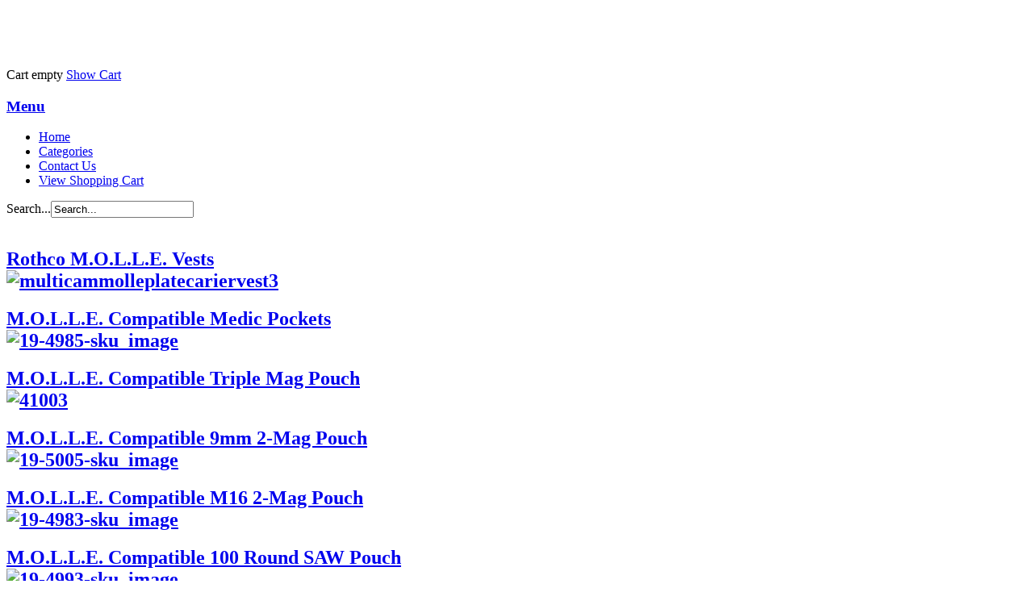

--- FILE ---
content_type: text/html; charset=utf-8
request_url: http://www.tridentestore.com/index.php/military-tactical-equipment/transport-packs/m-o-l-l-e-gear
body_size: 8337
content:
<!DOCTYPE html>
<html lang="en-gb" dir="ltr" >
  <head>
    <meta charset="utf-8">
    <meta http-equiv="X-UA-Compatible" content="IE=edge">
    <meta name="viewport" content="width=device-width, initial-scale=1">
    <script src="//ajax.googleapis.com/ajax/libs/jquery/1.8.1/jquery.min.js"></script>
    <script type="text/javascript">
     jQuery.noConflict();
    </script>
    
    <script>
  (function(i,s,o,g,r,a,m){i['GoogleAnalyticsObject']=r;i[r]=i[r]||function(){
  (i[r].q=i[r].q||[]).push(arguments)},i[r].l=1*new Date();a=s.createElement(o),
  m=s.getElementsByTagName(o)[0];a.async=1;a.src=g;m.parentNode.insertBefore(a,m)
  })(window,document,'script','//www.google-analytics.com/analytics.js','ga');

  ga('create', 'UA-46646129-1', 'auto');
  ga('send', 'pageview');

</script>
    
      <base href="http://www.tridentestore.com/index.php/military-tactical-equipment/transport-packs/m-o-l-l-e-gear" />
  <meta name="keywords" content="trident,military,bdu,tactical,response,uniform,tru,equipment,apparel,headgear,footwear,pants,shirts,rainwear,us,medals,usa,vintage,acu,computers" />
  <meta name="title" content="M.O.L.L.E. Gear" />
  <meta name="description" content="Trident E-Store" />
  <title>M.O.L.L.E. Gear</title>
  <link href="/index.php/military-tactical-equipment/transport-packs/m-o-l-l-e-gear" rel="canonical" />
  <link href="/templates/horme2/favicon.ico" rel="shortcut icon" type="image/vnd.microsoft.icon" />
  <link href="http://www.tridentestore.com/index.php/component/search/?Itemid=530&amp;limit=int&amp;virtuemart_category_id=41&amp;format=opensearch" rel="search" title="Search Trident E-Store" type="application/opensearchdescription+xml" />
  <link rel="stylesheet" href="http://www.tridentestore.com/plugins/system/osolcaptcha/osolCaptcha/captchaStyle.css" type="text/css" />
  <link rel="stylesheet" href="/components/com_virtuemart/assets/css/vmsite-ltr.css" type="text/css" />
  <link rel="stylesheet" href="/components/com_virtuemart/assets/css/facebox.css" type="text/css" />
  <link rel="stylesheet" href="/media/system/css/modal.css" type="text/css" />
  <link rel="stylesheet" href="/templates/horme2/css/bootstrap.min.css" type="text/css" />
  <link rel="stylesheet" href="/templates/horme2/css/bootstrap-theme.css" type="text/css" />
  <link rel="stylesheet" href="/templates/horme2/css/font-awesome.min.css" type="text/css" />
  <link rel="stylesheet" href="http://fonts.googleapis.com/css?family=Didact+Gothic&subset=latin,greek,cyrillic" type="text/css" />
  <script src="//ajax.googleapis.com/ajax/libs/jquery/1.6.4/jquery.min.js" type="text/javascript"></script>
  <script src="/components/com_virtuemart/assets/js/jquery.noConflict.js" type="text/javascript"></script>
  <script src="/components/com_virtuemart/assets/js/vmsite.js" type="text/javascript"></script>
  <script src="/components/com_virtuemart/assets/js/facebox.js" type="text/javascript"></script>
  <script src="/components/com_virtuemart/assets/js/vmprices.js" type="text/javascript"></script>
  <script src="/media/system/js/mootools-core.js" type="text/javascript"></script>
  <script src="/media/system/js/core.js" type="text/javascript"></script>
  <script src="/media/system/js/modal.js" type="text/javascript"></script>
  <script src="/media/system/js/mootools-more.js" type="text/javascript"></script>
  <script type="text/javascript">

		   
		   				function reloadCapthcha(instanceNo)
						{
							var captchaSrc = "http://www.tridentestore.com/index.php?showCaptcha=True&instanceNo="+instanceNo+"&time="+ new Date().getTime();
							//alert(captachaSrc);
							//alert(document.getElementById('captchaCode'+instanceNo));
							document.getElementById('captchaCode'+instanceNo).src = captchaSrc ;
							//alert(document.getElementById('captchaCode'+instanceNo).src);
						} 
						//<![CDATA[ 
vmSiteurl = 'http://www.tridentestore.com/' ;
vmLang = "";
Virtuemart.addtocart_popup = '1' ; 
vmCartText = '%2$s x %1$s was added to your cart.' ;
vmCartError = 'There was an error while updating your cart.' ;
loadingImage = '/components/com_virtuemart/assets/images/facebox/loading.gif' ;
closeImage = '/components/com_virtuemart/assets/images/fancybox/fancy_close.png' ; 
usefancy = false;
//]]>

		window.addEvent('domready', function() {

			SqueezeBox.initialize({});
			SqueezeBox.assign($$('a.modal'), {
				parse: 'rel'
			});
		});
jQuery(document).ready(function () {
	jQuery('.orderlistcontainer').hover(
		function() { jQuery(this).find('.orderlist').stop().show()},
		function() { jQuery(this).find('.orderlist').stop().hide()}
	)
});

//<![CDATA[
jQuery(document).ready(function() {
		jQuery('#VMmenu43_06358 li.VmClose ul').hide();
		jQuery('#VMmenu43_06358 li .VmArrowdown').click(
		function() {

			if (jQuery(this).parent().next('ul').is(':hidden')) {
				jQuery('#VMmenu43_06358 ul:visible').delay(500).slideUp(500,'linear').parents('li').addClass('VmClose').removeClass('VmOpen');
				jQuery(this).parent().next('ul').slideDown(500,'linear');
				jQuery(this).parents('li').addClass('VmOpen').removeClass('VmClose');
			}
		});
	});
//]]>
function keepAlive() {	var myAjax = new Request({method: "get", url: "index.php"}).send();} window.addEvent("domready", function(){ keepAlive.periodical(840000); });window.addEvent('domready', function() {
			$$('.hasTip').each(function(el) {
				var title = el.get('title');
				if (title) {
					var parts = title.split('::', 2);
					el.store('tip:title', parts[0]);
					el.store('tip:text', parts[1]);
				}
			});
			var JTooltips = new Tips($$('.hasTip'), { maxTitleChars: 50, fixed: false});
		});
  </script>
  <script type="text/javascript" src="/templates/horme2/js/template.js" async="async"></script>

    <link rel="stylesheet" href="/templates/horme2/css/template.css" type="text/css" />
        <link rel="stylesheet" href="/templates/horme2/css/orange.css" type="text/css" />
                
    <!-- HTML5 Shim and Respond.js IE8 support of HTML5 elements and media queries -->
    <!--[if lt IE 9]>
      <script src="https://oss.maxcdn.com/libs/html5shiv/3.7.0/html5shiv.js"></script>
      <script src="https://oss.maxcdn.com/libs/respond.js/1.4.2/respond.min.js"></script>
    <![endif]-->

  <script type="text/javascript"></script>
</head>
  <body id="page" class="" style="background: url('/images/bgd_grey.png') no-repeat fixed center center;background-size: cover;-webkit-background-size: cover;-moz-background-size: cover;-o-background-size: cover;">
    <!--[if lte IE 7]>
            <h1 class="ie7">Trident E-Store</h1>
            <p class="browsehappy">You are using an <strong>outdated</strong> browser.<br> Please <a href="http://browsehappy.com/">upgrade your browser</a> to improve your experience.</p>
            <style type="text/css">
              .container {display: none;}
            </style>
    <![endif]-->
   <div class="container">
          <header class="row">
       <div class="col-md-4 logo"><a href="http://www.tridentestore.com/">

<div class="custom"  >
	<p><a href="/index.php"><img src="/images/logo.jpg" border="0" alt="" /></a></p></div>
</a></div>
       <div class="col-md-8 headerbar clearfix">
                		<div class="col-md-6 moduletable">
          <div class="border">
					

<div class="custom"  >
	<p><img src="/images/merchant_home_CC_icon 1.jpeg" border="0" alt="" /></p></div>
          </div>
        </div>
	
 		<div class="col-md-6 moduletable">
          <div class="border">
					
<!-- Virtuemart 2 Ajax Card -->
<div class="vmCartModule " id="vmCartModule">

<div class="total_products">Cart empty&nbsp;<a class="btn btn-xs showcart" href="/index.php/view-shopping-cart">Show Cart</a></div>

<div style="clear:both;"></div>

<noscript>
Please wait</noscript>

</div>
          </div>
        </div>
	
 
              </div>
     </header>
          <nav class="row navigation">
       <div class="col-md-12">
         <div class="navbar navbar-inverse" role="navigation">
                      <div class="col-md-9 menu"><a class="mbmenu visible-xs visible-sm clearfix" href="#"><h3 class="pull-left">Menu</h3><i class="fa fa-bars fa-2x pull-right"></i></a>
<ul class="nav navbar-nav ">
<li class="item-464"><a href="/" >Home</a></li><li class="item-541"><a href="/index.php/categories" >Categories</a></li><li class="item-473"><a href="/index.php/contact" >Contact Us</a></li><li class="item-494"><a href="/index.php/view-shopping-cart" >View Shopping Cart</a></li></ul>
</div>
                                 <div class="col-md-3 search hidden-sm hidden-xs"><form action="/index.php/military-tactical-equipment/transport-packs" method="post">
	<div class="search">
		<label for="mod-search-searchword">Search...</label><input name="searchword" id="mod-search-searchword" maxlength="20"  class="inputbox" type="text" size="20" value="Search..."  onblur="if (this.value=='') this.value='Search...';" onfocus="if (this.value=='Search...') this.value='';" />	<input type="hidden" name="task" value="search" />
	<input type="hidden" name="option" value="com_search" />
	<input type="hidden" name="Itemid" value="530" />
	</div>
</form>
</div>
                    </div>
       </div>
     </nav>
                         <div class="row main">
       <div class="col-md-9 col-md-push-3">
         <div class="row">
           <div class="col-md-12">
             
           </div>
         </div>
         <main class="row">
           <div class="col-md-12">
             
             
<div id="system-message-container">
</div>
             ﻿<div class="category_description">
	</div>

		<div class="category-view">

					<div class="row">
							<div class="category floatleft width33 vertical-separator">
					<div class="spacer">
						<h2>
							<a href="/index.php/military-tactical-equipment/transport-packs/m-o-l-l-e-gear/rothco-m-o-l-l-e-vests" title="Rothco M.O.L.L.E. Vests">
								Rothco M.O.L.L.E. Vests								<br/>
								<img src="/images/stories/virtuemart/category/resized/multicammolleplatecariervest3_90x90.jpg" alt="multicammolleplatecariervest3"  />							</a>
						</h2>
					</div>
				</div>
								<div class="category floatleft width33 vertical-separator">
					<div class="spacer">
						<h2>
							<a href="/index.php/military-tactical-equipment/transport-packs/m-o-l-l-e-gear/tru-spec-5ive-star-gear-m-o-l-l-e-compatible-medic-pockets" title="M.O.L.L.E. Compatible Medic Pockets">
								M.O.L.L.E. Compatible Medic Pockets								<br/>
								<img src="/images/stories/virtuemart/category/resized/19-4985-sku_image_90x90.jpg" alt="19-4985-sku_image"  />							</a>
						</h2>
					</div>
				</div>
								<div class="category floatleft width33 ">
					<div class="spacer">
						<h2>
							<a href="/index.php/military-tactical-equipment/transport-packs/m-o-l-l-e-gear/m-o-l-l-e-compatible-grenade-pouches" title="M.O.L.L.E. Compatible Triple Mag Pouch">
								M.O.L.L.E. Compatible Triple Mag Pouch								<br/>
								<img src="/images/stories/virtuemart/category/resized/41003_90x90.jpg" alt="41003"  />							</a>
						</h2>
					</div>
				</div>
									<div class="clear"></div>
		</div>
								<div class="horizontal-separator"></div>
								<div class="row">
							<div class="category floatleft width33 vertical-separator">
					<div class="spacer">
						<h2>
							<a href="/index.php/military-tactical-equipment/transport-packs/m-o-l-l-e-gear/tru-spec-5ive-star-gear-m-o-l-l-e-compatible-9mm-2-mag-pouch" title="M.O.L.L.E. Compatible 9mm 2-Mag Pouch">
								M.O.L.L.E. Compatible 9mm 2-Mag Pouch								<br/>
								<img src="/images/stories/virtuemart/category/resized/19-5005-sku_image_90x90.jpg" alt="19-5005-sku_image"  />							</a>
						</h2>
					</div>
				</div>
								<div class="category floatleft width33 vertical-separator">
					<div class="spacer">
						<h2>
							<a href="/index.php/military-tactical-equipment/transport-packs/m-o-l-l-e-gear/m-o-l-l-e-compatible-m16-2-mag-pouch" title="M.O.L.L.E. Compatible M16 2-Mag Pouch">
								M.O.L.L.E. Compatible M16 2-Mag Pouch								<br/>
								<img src="/images/stories/virtuemart/category/resized/19-4983-sku_image_90x90.jpg" alt="19-4983-sku_image"  />							</a>
						</h2>
					</div>
				</div>
								<div class="category floatleft width33 ">
					<div class="spacer">
						<h2>
							<a href="/index.php/military-tactical-equipment/transport-packs/m-o-l-l-e-gear/m-o-l-l-e-compatible-100-round-saw-pouch" title="M.O.L.L.E. Compatible 100 Round SAW Pouch">
								M.O.L.L.E. Compatible 100 Round SAW Pouch								<br/>
								<img src="/images/stories/virtuemart/category/resized/19-4993-sku_image_90x90.jpg" alt="19-4993-sku_image"  />							</a>
						</h2>
					</div>
				</div>
									<div class="clear"></div>
		</div>
								<div class="horizontal-separator"></div>
								<div class="row">
							<div class="category floatleft width33 vertical-separator">
					<div class="spacer">
						<h2>
							<a href="/index.php/military-tactical-equipment/transport-packs/m-o-l-l-e-gear/m-o-l-l-e-compatible-compass-pouches" title="M.O.L.L.E. Compatible Compass Pouches">
								M.O.L.L.E. Compatible Compass Pouches								<br/>
								<img src="/images/stories/virtuemart/category/resized/19-4986-sku_image_90x90.jpg" alt="19-4986-sku_image"  />							</a>
						</h2>
					</div>
				</div>
								<div class="category floatleft width33 vertical-separator">
					<div class="spacer">
						<h2>
							<a href="/index.php/military-tactical-equipment/transport-packs/m-o-l-l-e-gear/m-o-l-l-e-compatible-universal-radio-pouche" title="M.O.L.L.E. Compatible Universal Radio Pouche">
								M.O.L.L.E. Compatible Universal Radio Pouche								<br/>
								<img src="/images/stories/virtuemart/category/resized/19-4984-sku_image_90x90.jpg" alt="19-4984-sku_image"  />							</a>
						</h2>
					</div>
				</div>
								<div class="category floatleft width33 ">
					<div class="spacer">
						<h2>
							<a href="/index.php/military-tactical-equipment/transport-packs/m-o-l-l-e-gear/m-o-l-l-e-utility-pouches" title="M.O.L.L.E Compatible Utility Pouches">
								M.O.L.L.E Compatible Utility Pouches								<br/>
								<img src="/images/stories/virtuemart/category/resized/51007_b-coyote-r_90x90.jpg" alt="51007_b-coyote-r"  />							</a>
						</h2>
					</div>
				</div>
									<div class="clear"></div>
		</div>
				</div>

	<div class="browse-view">

</div><!-- end browse-view -->
           </div>
         </main>
         <div class="row">
           <div class="col-md-12">
             
           </div>
         </div>
       </div>
                <aside class="col-md-3 sidebar-a col-md-pull-9">		<div class="moduletable">
          <div class="border">
					<h3>Select Currency</h3>
					
<!-- Currency Selector Module -->

<form action="http://www.tridentestore.com/index.php/military-tactical-equipment/transport-packs/m-o-l-l-e-gear" method="post">
<select id="virtuemart_currency_id" name="virtuemart_currency_id" class="inputbox vm-chzn-select" onchange="this.form.submit()">
	<option value="52">British pound &pound;</option>
	<option value="47">Euro &euro;</option>
	<option value="75">Japanese yen &yen;</option>
	<option value="131">Russian ruble руб</option>
	<option value="144" selected="selected">United States dollar $</option>
</select>
</form>

          </div>
		</div>
			<div class="moduletable">
          <div class="border">
					<h3>Categories</h3>
					
<ul class="VMmenu" id="VMmenu43_06358" >

<li class="VmClose">
	<div>
		<a href="/index.php/bdu-coats" >BDU Coats</a>			<span class="VmArrowdown"> </span>
				</div>
<ul class="menu">

<li>
	<div ><a href="/index.php/bdu-coats/propper-bdu-coats" >Propper BDU Coats</a></div>
</li>

<li>
	<div ><a href="/index.php/bdu-coats/tru-spec-bdu-coats" >Tru-Spec BDU Coats</a></div>
</li>

<li>
	<div ><a href="/index.php/bdu-coats/rothco-bdu-coats" >Rothco BDU Coats</a></div>
</li>
</ul>
</li>

<li class="VmClose">
	<div>
		<a href="/index.php/us-militaria-1" >US Militaria, Rank, Badges, Patches</a>			<span class="VmArrowdown"> </span>
				</div>
<ul class="menu">

<li>
	<div ><a href="/index.php/us-militaria-1/us-cloth-badges" >US Cloth Badges</a></div>
</li>

<li>
	<div ><a href="/index.php/us-militaria-1/us-rank-insignia" >US Rank Insignia</a></div>
</li>

<li>
	<div ><a href="/index.php/us-militaria-1/us-sleeve-patches" >US Sleeve Patches</a></div>
</li>
</ul>
</li>

<li class="VmClose">
	<div>
		<a href="/index.php/books" >Books</a>	</div>
</li>

<li class="VmClose">
	<div>
		<a href="/index.php/plastic-model-kits" >Plastic Model Kits</a>	</div>
</li>

<li class="VmClose">
	<div>
		<a href="/index.php/action-figures" >Action Figures</a>			<span class="VmArrowdown"> </span>
				</div>
<ul class="menu">

<li>
	<div ><a href="/index.php/action-figures/dragon-action-figures" >Dragon Action Figures</a></div>
</li>
</ul>
</li>

<li class="VmClose">
	<div>
		<a href="/index.php/flags" >Flags</a>			<span class="VmArrowdown"> </span>
				</div>
<ul class="menu">

<li>
	<div ><a href="/index.php/flags/us-flags" >US Flags</a></div>
</li>
</ul>
</li>

<li class="VmClose">
	<div>
		<a href="/index.php/packs-and-bags" >Packs and Bags</a>			<span class="VmArrowdown"> </span>
				</div>
<ul class="menu">

<li>
	<div ><a href="/index.php/packs-and-bags/alice-packs" >Alice Packs , CFP-90 Backpacks , CFP-90 Day Packs</a></div>
</li>

<li>
	<div ><a href="/index.php/packs-and-bags/transport-packs" >Transport Packs</a></div>
</li>

<li>
	<div ><a href="/index.php/packs-and-bags/3-day-backpacks" >3 Day Backpacks / Assault Packs</a></div>
</li>

<li>
	<div ><a href="/index.php/packs-and-bags/duffle-bags" >Duffle Bags</a></div>
</li>

<li>
	<div ><a href="/index.php/packs-and-bags/messenger-bags" >Messenger, Laptop, Shoulder Bags</a></div>
</li>

<li>
	<div ><a href="/index.php/packs-and-bags/cargo-bags" >Cargo Bags</a></div>
</li>

<li>
	<div ><a href="/index.php/packs-and-bags/tru-spec-gunny-series-tour-of-duty-backpacks" >Tru-Spec Gunny Series Tour of Duty Backpacks</a></div>
</li>

<li>
	<div ><a href="/index.php/packs-and-bags/tru-spec-3-day-backpacks" >Tru-Spec 3-Day Backpacks</a></div>
</li>
</ul>
</li>

<li class="VmClose">
	<div>
		<a href="/index.php/us-medals" >US Medals , Ribbons and Accessories</a>			<span class="VmArrowdown"> </span>
				</div>
<ul class="menu">

<li>
	<div ><a href="/index.php/us-medals/large-medals-civil-war-to-ww2" >Large Medals Civil War to WW2</a></div>
</li>

<li>
	<div ><a href="/index.php/us-medals/large-medals-ww2-to-present" >Large Medals WW2 to Present</a></div>
</li>

<li>
	<div ><a href="/index.php/us-medals/service-ribbons" >Service Ribbons</a></div>
</li>

<li>
	<div ><a href="/index.php/us-medals/attachments-for-service-ribbons-and-full-size-medals" >Attachments For Service Ribbons and Full Size Medals</a></div>
</li>

<li>
	<div ><a href="/index.php/us-medals/ribbon-mounts-army-style" >Ribbon Mounts Army Style</a></div>
</li>

<li>
	<div ><a href="/index.php/us-medals/ribbon-mounts-for-air-force-navy-marine" >Ribbon Mounts for Air Force, Navy, Marine</a></div>
</li>

<li>
	<div ><a href="/index.php/us-medals/presentation-boxes" >Presentation Boxes</a></div>
</li>

<li>
	<div ><a href="/index.php/us-medals/lapel-pins" >Lapel Pins</a></div>
</li>

<li>
	<div ><a href="/index.php/us-medals/medal-presentation-sets" >US Medal Presentation Sets</a></div>
</li>
</ul>
</li>

<li class="VmClose">
	<div>
		<a href="/index.php/tru-shirts" >Tactical Response Uniform (TRU) shirts</a>			<span class="VmArrowdown"> </span>
				</div>
<ul class="menu">

<li>
	<div ><a href="/index.php/tru-shirts/tru-spec-tru-shirts-65-35-poly-cotton-rip-stop" >Tru Spec TRU Shirts 65/35 Poly/Cotton Rip-Stop</a></div>
</li>
</ul>
</li>

<li class="VmClose">
	<div>
		<a href="/index.php/headgear" >Headgear</a>			<span class="VmArrowdown"> </span>
				</div>
<ul class="menu">

<li>
	<div ><a href="/index.php/headgear/rothco-low-profile-insignia-caps" >Rothco Low Profile Insignia Caps</a></div>
</li>

<li>
	<div ><a href="/index.php/headgear/fur-hats" >Fur Hats</a></div>
</li>

<li>
	<div ><a href="/index.php/headgear/balaclava" >Balaclava</a></div>
</li>

<li>
	<div ><a href="/index.php/headgear/tru-spec-h2o-proof-adjustable-boonie-hats" >Tru-Spec H2O Proof Adjustable Boonie Hats</a></div>
</li>

<li>
	<div ><a href="/index.php/headgear/rothco-tactical-operator-caps-camouflage-low-profile-caps" >Rothco Tactical Operator Caps , Camouflage Low Profile Caps</a></div>
</li>

<li>
	<div ><a href="/index.php/headgear/watch-caps" >Watch Caps</a></div>
</li>

<li>
	<div ><a href="/index.php/headgear/tru-spec-contractor-boonies" >Tru-Spec Contractor Boonies</a></div>
</li>

<li>
	<div ><a href="/index.php/headgear/propper-6-panel-caps" >Propper 6-Panel Caps</a></div>
</li>

<li>
	<div ><a href="/index.php/headgear/headwraps" >Headwraps</a></div>
</li>

<li>
	<div ><a href="/index.php/headgear/misc-caps" >Misc Caps</a></div>
</li>

<li>
	<div ><a href="/index.php/headgear/patrol-caps" >Rothco Military Fatigue Caps</a></div>
</li>

<li>
	<div ><a href="/index.php/headgear/propper-patrol-caps" >Propper Patrol Caps</a></div>
</li>

<li>
	<div ><a href="/index.php/headgear/rothco-boonie-hats" >Rothco Boonie Hats</a></div>
</li>

<li>
	<div ><a href="/index.php/headgear/propper-military-boonies" >Propper Military Boonies</a></div>
</li>

<li>
	<div ><a href="/index.php/headgear/tru-spec-military-boonies" >Tru-Spec Military Boonies</a></div>
</li>

<li>
	<div ><a href="/index.php/headgear/gen-ii-adjustable-boonie-hats" >Tru-Spec Gen-II Adjustable Boonie Hats</a></div>
</li>

<li>
	<div ><a href="/index.php/headgear/berets" >Berets</a></div>
</li>

<li>
	<div ><a href="/index.php/headgear/contractor-s-caps" >Tru-Spec Contractor's / Baseball Caps</a></div>
</li>

<li>
	<div ><a href="/index.php/headgear/wide-brim-boonies" >Tru-Spec Wide Brim Boonies</a></div>
</li>
</ul>
</li>

<li class="VmClose">
	<div>
		<a href="/index.php/tru-combat-shirts" >Combat shirts</a>			<span class="VmArrowdown"> </span>
				</div>
<ul class="menu">

<li>
	<div ><a href="/index.php/tru-combat-shirts/tru-spec-combat-shirts" >Tru-Spec Combat Shirts</a></div>
</li>

<li>
	<div ><a href="/index.php/tru-combat-shirts/propper-combat-shirts" >Propper Combat Shirts</a></div>
</li>

<li>
	<div ><a href="/index.php/tru-combat-shirts/rothco-combat-shirts" >Rothco Combat Shirts</a></div>
</li>

<li>
	<div ><a href="/index.php/tru-combat-shirts/tru-spec-1-4-zip-winter-combat-shirts" >Tru-Spec 1/4 Zip Winter Combat Shirts</a></div>
</li>

<li>
	<div ><a href="/index.php/tru-combat-shirts/tru-spec-1-4-zip-combat-shirts" >Tru-Spec 1/4 Zip Combat Shirts</a></div>
</li>

<li>
	<div ><a href="/index.php/tru-combat-shirts/tru-spec-1-4-zip-short-sleeve-combat-shirts" >Tru-Spec 1/4 Zip Short Sleeve Combat Shirts</a></div>
</li>
</ul>
</li>

<li class="VmClose">
	<div>
		<a href="/index.php/bdu-pants" >BDU Pants</a>			<span class="VmArrowdown"> </span>
				</div>
<ul class="menu">

<li>
	<div ><a href="/index.php/bdu-pants/propper-bdu-pants" >Propper BDU Pants</a></div>
</li>

<li>
	<div ><a href="/index.php/bdu-pants/tru-spec-bdu-pants" >Tru-Spec BDU Pants</a></div>
</li>

<li>
	<div ><a href="/index.php/bdu-pants/rothco-bdu-pants" >Rothco BDU Pants</a></div>
</li>
</ul>
</li>

<li class="VmClose">
	<div>
		<a href="/index.php/tru-pants" >Tactical Response Uniform (TRU) pants</a>			<span class="VmArrowdown"> </span>
				</div>
<ul class="menu">

<li>
	<div ><a href="/index.php/tru-pants/tru-spec-tru-pants-50-50-nyco-rip-stop" >Tru Spec TRU Pants 50/50 NYCO Rip-Stop</a></div>
</li>

<li>
	<div ><a href="/index.php/tru-pants/tru-spec-tru-pants-65-35-poly-cotton-rip-stop" >Tru Spec TRU Pants 65/35 Poly/Cotton Rip-Stop</a></div>
</li>
</ul>
</li>

<li class="VmClose">
	<div>
		<a href="/index.php/acu-shirts" >ACU Shirts</a>			<span class="VmArrowdown"> </span>
				</div>
<ul class="menu">

<li>
	<div ><a href="/index.php/acu-shirts/military-shirts" >Propper Military Shirts</a></div>
</li>

<li>
	<div ><a href="/index.php/acu-shirts/rothco-acu-shirts" >Rothco ACU Shirts</a></div>
</li>

<li>
	<div ><a href="/index.php/acu-shirts/tru-spec-acu-shirts" >Tru-Spec ACU Shirts</a></div>
</li>

<li>
	<div ><a href="/index.php/acu-shirts/tru-spec-digital-battle-shirts" >Tru-Spec Digital Battle Shirts</a></div>
</li>

<li>
	<div ><a href="/index.php/acu-shirts/propper-acu-shirts" >Propper ACU Shirts</a></div>
</li>

<li>
	<div ><a href="/index.php/acu-shirts/propper-tac-u-coats" >Propper TAC.U Coats</a></div>
</li>
</ul>
</li>

<li class="VmClose">
	<div>
		<a href="/index.php/shorts" >Shorts</a>			<span class="VmArrowdown"> </span>
				</div>
<ul class="menu">

<li>
	<div ><a href="/index.php/shorts/propper-bdu-shorts" >Propper BDU Shorts</a></div>
</li>

<li>
	<div ><a href="/index.php/shorts/tru-spec-bdu-shorts" >Tru-Spec BDU Shorts</a></div>
</li>

<li>
	<div ><a href="/index.php/shorts/rothco-bdu-shorts" >Rothco BDU Shorts</a></div>
</li>

<li>
	<div ><a href="/index.php/shorts/tru-spec-24-7-series-9-shorts" >Tru-Spec 24-7 Series 9" Shorts</a></div>
</li>

<li>
	<div ><a href="/index.php/shorts/tru-spec-24-7-series-simply-tactical-st-cargo-shorts" >Tru-Spec 24-7 Series Simply Tactical (ST) Cargo Shorts</a></div>
</li>

<li>
	<div ><a href="/index.php/shorts/propper-sonora-shorts" >Propper Summerweight Tactical Shorts</a></div>
</li>

<li>
	<div ><a href="/index.php/shorts/propper-tactical-shorts" >Propper Tactical Shorts</a></div>
</li>
</ul>
</li>

<li class="VmClose">
	<div>
		<a href="/index.php/acu-pants" >ACU Pants</a>			<span class="VmArrowdown"> </span>
				</div>
<ul class="menu">

<li>
	<div ><a href="/index.php/acu-pants/propper-military-pants" >Propper Military Pants</a></div>
</li>

<li>
	<div ><a href="/index.php/acu-pants/propper-acu-pants" >Propper ACU Pants</a></div>
</li>

<li>
	<div ><a href="/index.php/acu-pants/rothco-acu-pants" >Rothco ACU Pants</a></div>
</li>

<li>
	<div ><a href="/index.php/acu-pants/tru-spec-acu-pants" >Tru-Spec ACU Pants</a></div>
</li>

<li>
	<div ><a href="/index.php/acu-pants/propper-tac-u-pants" >Propper TAC.U Pants</a></div>
</li>
</ul>
</li>

<li class="VmClose">
	<div>
		<a href="/index.php/t-shirts" >T-Shirts</a>			<span class="VmArrowdown"> </span>
				</div>
<ul class="menu">

<li>
	<div ><a href="/index.php/t-shirts/tru-spec-t-shirts-1" >Tru-Spec T-Shirts</a></div>
</li>

<li>
	<div ><a href="/index.php/t-shirts/rothco-t-shirts-1" >Rothco T-Shirts</a></div>
</li>

<li>
	<div ><a href="/index.php/t-shirts/propper-t-shirts" >Propper T-Shirts</a></div>
</li>

<li>
	<div ><a href="/index.php/t-shirts/printed-t-shirts" >Printed T-Shirts</a></div>
</li>
</ul>
</li>

<li class="VmClose">
	<div>
		<a href="/index.php/vintage-apparel" >Vintage Apparel</a>			<span class="VmArrowdown"> </span>
				</div>
<ul class="menu">

<li>
	<div ><a href="/index.php/vintage-apparel/vintage-pants" >Vintage Pants</a></div>
</li>

<li>
	<div ><a href="/index.php/vintage-apparel/vintage-shirts" >Vintage Shirts</a></div>
</li>

<li>
	<div ><a href="/index.php/vintage-apparel/vintage-shorts" >Vintage Shorts</a></div>
</li>

<li>
	<div ><a href="/index.php/vintage-apparel/vintage-hats" >Vintage Hats</a></div>
</li>
</ul>
</li>

<li class="VmClose">
	<div>
		<a href="/index.php/apparel/womens-apparel" >Apparel</a>			<span class="VmArrowdown"> </span>
				</div>
<ul class="menu">

<li>
	<div ><a href="/index.php/apparel/womens-apparel/polo-shirts" >Polo Shirts</a></div>
</li>

<li>
	<div ><a href="/index.php/apparel/womens-apparel/flight-suits-coveralls" >Flight Suits / Coveralls / Assault Suits</a></div>
</li>

<li>
	<div ><a href="/index.php/apparel/womens-apparel/tactical-shirts" >Tactical Shirts</a></div>
</li>

<li>
	<div ><a href="/index.php/apparel/womens-apparel/tactical-pants" >Tactical Pants</a></div>
</li>

<li>
	<div ><a href="/index.php/apparel/womens-apparel/vests" >vests</a></div>
</li>

<li>
	<div ><a href="/index.php/apparel/womens-apparel/physical-training-wear" >Physical Training Wear</a></div>
</li>

<li>
	<div ><a href="/index.php/apparel/womens-apparel/flannel-shirts" >Flannel Shirts</a></div>
</li>

<li>
	<div ><a href="/index.php/apparel/womens-apparel/thermals" >Thermals</a></div>
</li>
</ul>
</li>

<li class="VmClose">
	<div>
		<a href="/index.php/ems-fire" >EMS / FIRE / POLICE</a>			<span class="VmArrowdown"> </span>
				</div>
<ul class="menu">

<li>
	<div ><a href="/index.php/ems-fire/tru-spec-xfire-fr-tactical-response-uniform-tru-shirt" >Tru-Spec XFIRE FR Tactical Response Uniform (TRU) Shirt</a></div>
</li>

<li>
	<div ><a href="/index.php/ems-fire/propper-criticalresponse-ems-pants" >Propper CRITICALRESPONSE EMS Pants</a></div>
</li>

<li>
	<div ><a href="/index.php/ems-fire/propper-criticaledge-ems-pants" >Propper CRITICALEDGE EMS Pants</a></div>
</li>

<li>
	<div ><a href="/index.php/ems-fire/rothco-emt-pants" >Rothco EMT Pants</a></div>
</li>

<li>
	<div ><a href="/index.php/ems-fire/rothco-police-security-uniforms" >Rothco Police & Security Uniforms</a></div>
</li>
</ul>
</li>

<li class="VmClose">
	<div>
		<a href="/index.php/womens-apparel" >Womens Apparel</a>			<span class="VmArrowdown"> </span>
				</div>
<ul class="menu">

<li>
	<div ><a href="/index.php/womens-apparel/womens-vintage-apparel" >Womens Pants</a></div>
</li>

<li>
	<div ><a href="/index.php/womens-apparel/womens-shorts" >Womens Shorts</a></div>
</li>

<li>
	<div ><a href="/index.php/womens-apparel/womens-tees" >Womens Tees</a></div>
</li>

<li>
	<div ><a href="/index.php/womens-apparel/womens-fatigue-caps" >Womens Caps</a></div>
</li>

<li>
	<div ><a href="/index.php/womens-apparel/ladies-polo-shirts" >Ladies Polo Shirts</a></div>
</li>

<li>
	<div ><a href="/index.php/womens-apparel/ladies-tactical-pants" >Ladies Tactical Pants</a></div>
</li>

<li>
	<div ><a href="/index.php/womens-apparel/women-s-hoodie" >Women's Hoodie</a></div>
</li>
</ul>
</li>

<li class="VmClose">
	<div>
		<a href="/index.php/cold-weather" >Cold Weather</a>			<span class="VmArrowdown"> </span>
				</div>
<ul class="menu">

<li>
	<div ><a href="/index.php/cold-weather/softshell-jackets" >Softshell Jackets</a></div>
</li>

<li>
	<div ><a href="/index.php/cold-weather/m65-jackets" >M65 Jackets</a></div>
</li>

<li>
	<div ><a href="/index.php/cold-weather/all-season-parkas" >Parkas and Peacoats</a></div>
</li>

<li>
	<div ><a href="/index.php/cold-weather/ecwcs-parka" >ECWCS Parka</a></div>
</li>

<li>
	<div ><a href="/index.php/cold-weather/ecwcs-pants" >ECWCS Pants</a></div>
</li>

<li>
	<div ><a href="/index.php/cold-weather/jackets" >Jackets</a></div>
</li>

<li>
	<div ><a href="/index.php/cold-weather/hooded-sweatshirt" >Sweatshirts, Hooded Sweatshirts, Pullovers, Job Shirts</a></div>
</li>
</ul>
</li>

<li class="VmClose">
	<div>
		<a href="/index.php/rainwear" >Rainwear</a>			<span class="VmArrowdown"> </span>
				</div>
<ul class="menu">

<li>
	<div ><a href="/index.php/rainwear/rain-ponchos" >Rain Ponchos</a></div>
</li>

<li>
	<div ><a href="/index.php/rainwear/rain-jackets" >Rain Jackets</a></div>
</li>
</ul>
</li>

<li class="VmClose">
	<div>
		<a href="/index.php/footwear" >Footwear</a>			<span class="VmArrowdown"> </span>
				</div>
<ul class="menu">

<li>
	<div ><a href="/index.php/footwear/propper-boots" >Propper Boots</a></div>
</li>

<li>
	<div ><a href="/index.php/footwear/rothco-boots" >Rothco Boots</a></div>
</li>

<li>
	<div ><a href="/index.php/footwear/shoes" >Shoes</a></div>
</li>

<li>
	<div ><a href="/index.php/footwear/accessories-1" >Accessories</a></div>
</li>
</ul>
</li>

<li class="VmClose">
	<div>
		<a href="/index.php/childrens-camo" >Childrens Camouflage</a>			<span class="VmArrowdown"> </span>
				</div>
<ul class="menu">

<li>
	<div ><a href="/index.php/childrens-camo/kids-camouflage-t-shirts" >Kids Camouflage T-Shirts</a></div>
</li>

<li>
	<div ><a href="/index.php/childrens-camo/rothco-kids-bdu-uniforms" >Rothco Kids BDU Uniforms</a></div>
</li>

<li>
	<div ><a href="/index.php/childrens-camo/girls-clothing" >Girls Clothing</a></div>
</li>

<li>
	<div ><a href="/index.php/childrens-camo/kids-caps-and-hats" >Kids Caps and Hats</a></div>
</li>

<li>
	<div ><a href="/index.php/childrens-camo/kids-jackets" >Kids Jackets</a></div>
</li>
</ul>
</li>

<li class="VmClose">
	<div>
		<a href="/index.php/field-camp-equipment" >Field/ Camping Equipment</a>			<span class="VmArrowdown"> </span>
				</div>
<ul class="menu">

<li>
	<div ><a href="/index.php/field-camp-equipment/camping-cookware" >Camping Cookware</a></div>
</li>

<li>
	<div ><a href="/index.php/field-camp-equipment/folding-chairs-stools" >Folding Chairs / Stools</a></div>
</li>

<li>
	<div ><a href="/index.php/field-camp-equipment/insect-repellents" >Insect Repellents</a></div>
</li>

<li>
	<div ><a href="/index.php/field-camp-equipment/canteens-canteen-covers" >Canteens/Canteen Covers</a></div>
</li>

<li>
	<div ><a href="/index.php/field-camp-equipment/ammo-cans" >Ammo Cans</a></div>
</li>

<li>
	<div ><a href="/index.php/field-camp-equipment/hydration-systems-and-accessories" >Hydration Systems and Accessories</a></div>
</li>
</ul>
</li>

<li class="VmOpen">
	<div>
		<a href="/index.php/military-tactical-equipment/transport-packs" >Military/ Tactical Equipment</a>			<span class="VmArrowdown"> </span>
				</div>
<ul class="menu">

<li>
	<div ><a href="/index.php/military-tactical-equipment/transport-packs/military-pouches" >Military Pouches</a></div>
</li>

<li>
	<div ><a href="/index.php/military-tactical-equipment/transport-packs/m-o-l-l-e-gear" >M.O.L.L.E. Gear</a></div>
</li>

<li>
	<div ><a href="/index.php/military-tactical-equipment/transport-packs/knives" >Knives</a></div>
</li>

<li>
	<div ><a href="/index.php/military-tactical-equipment/transport-packs/police-duty-gear" >Police Duty Gear</a></div>
</li>

<li>
	<div ><a href="/index.php/military-tactical-equipment/transport-packs/camouflage-netting" >Camouflage Netting</a></div>
</li>

<li>
	<div ><a href="/index.php/military-tactical-equipment/transport-packs/assault-vests" >Assault Vests</a></div>
</li>

<li>
	<div ><a href="/index.php/military-tactical-equipment/transport-packs/weapons-cases-pistol-rugs-range-bags" >Weapons Cases , Pistol Rugs , Range Bags</a></div>
</li>

<li>
	<div ><a href="/index.php/military-tactical-equipment/transport-packs/helmets" >Helmets & Shields</a></div>
</li>

<li>
	<div ><a href="/index.php/military-tactical-equipment/transport-packs/military-tactical-holsters" >Military & Tactical Holsters</a></div>
</li>

<li>
	<div ><a href="/index.php/military-tactical-equipment/transport-packs/pistol-belts-tactical-belts" >Pistol Belts/Tactical Belts</a></div>
</li>

<li>
	<div ><a href="/index.php/military-tactical-equipment/transport-packs/night-vision" >Night Vision</a></div>
</li>

<li>
	<div ><a href="/index.php/military-tactical-equipment/transport-packs/flashlights" >Flashlights</a></div>
</li>
</ul>
</li>

<li class="VmClose">
	<div>
		<a href="/index.php/accessories/socks" >Accessories</a>			<span class="VmArrowdown"> </span>
				</div>
<ul class="menu">

<li>
	<div ><a href="/index.php/accessories/socks/shemagh" >Shemagh</a></div>
</li>

<li>
	<div ><a href="/index.php/accessories/socks/belts" >Belts</a></div>
</li>

<li>
	<div ><a href="/index.php/accessories/socks/socks" >Socks</a></div>
</li>

<li>
	<div ><a href="/index.php/accessories/socks/knee-and-elbow-pads-and-inserts" >Knee and Elbow Pads and Inserts</a></div>
</li>

<li>
	<div ><a href="/index.php/accessories/socks/helmet-covers" >Helmet Covers</a></div>
</li>

<li>
	<div ><a href="/index.php/accessories/socks/bandanas" >Bandanas</a></div>
</li>

<li>
	<div ><a href="/index.php/accessories/socks/paracord" >Paracord</a></div>
</li>

<li>
	<div ><a href="/index.php/accessories/socks/paracord-bracelets" >Paracord Bracelets</a></div>
</li>

<li>
	<div ><a href="/index.php/accessories/socks/emergency-survival-items" >Emergency/Survival items</a></div>
</li>

<li>
	<div ><a href="/index.php/accessories/socks/first-aid-kits" >First Aid Kits</a></div>
</li>

<li>
	<div ><a href="/index.php/accessories/socks/gloves" >Gloves</a></div>
</li>

<li>
	<div ><a href="/index.php/accessories/socks/watches" >Watches</a></div>
</li>

<li>
	<div ><a href="/index.php/accessories/socks/sunglasses-goggles-eyewear" >Sunglasses,Goggles,Eyewear</a></div>
</li>

<li>
	<div ><a href="/index.php/accessories/socks/shooting-accessories" >Shooting Accessories</a></div>
</li>

<li>
	<div ><a href="/index.php/accessories/socks/sniper-veils" >Sniper Veils</a></div>
</li>
</ul>
</li>

<li class="VmClose">
	<div>
		<a href="/index.php/novelty" >Novelty</a>			<span class="VmArrowdown"> </span>
				</div>
<ul class="menu">

<li>
	<div ><a href="/index.php/novelty/towels" >Towels</a></div>
</li>

<li>
	<div ><a href="/index.php/novelty/keychains" >Keychains</a></div>
</li>

<li>
	<div ><a href="/index.php/novelty/flasks" >Flasks</a></div>
</li>
</ul>
</li>
</ul>
          </div>
		</div>
			<div class="moduletable">
          <div class="border">
					<h3>Login Form</h3>
					<form action="/index.php/military-tactical-equipment/transport-packs" method="post" id="login-form" >
		<fieldset class="userdata">
	<p id="form-login-username">
		<label for="modlgn-username">User Name</label>
		<input id="modlgn-username" type="text" name="username" class="inputbox"  size="18" />
	</p>
	<p id="form-login-password">
		<label for="modlgn-passwd">Password</label>
		<input id="modlgn-passwd" type="password" name="password" class="inputbox" size="18"  />
	</p>
		<input type="submit" name="Submit" class="button" value="Log in" />
	<input type="hidden" name="option" value="com_users" />
	<input type="hidden" name="task" value="user.login" />
	<input type="hidden" name="return" value="aW5kZXgucGhwP29wdGlvbj1jb21fdmlydHVlbWFydCZsaW1pdHN0YXJ0PTAmbGltaXQ9aW50JnZpcnR1ZW1hcnRfY2F0ZWdvcnlfaWQ9NDEmdmlldz1jYXRlZ29yeSZJdGVtaWQ9NTMw" />
	<input type="hidden" name="209914d85992a45853085431106498e0" value="1" />	</fieldset>
	<ul>
		<li>
			<a href="/index.php/edit-user-profile?view=reset">
			Forgot your password?</a>
		</li>
		<li>
			<a href="/index.php/edit-user-profile?view=remind">
			Forgot your username?</a>
		</li>
				<li>
			<a href="/index.php/edit-user-profile?view=registration">
				Create an account</a>
		</li>
			</ul>
	</form>
          </div>
		</div>
	</aside>
                   </div>
                    <footer class="row footer">
         <div class="col-md-12">

<div class="custom"  >
	<h5>Copyright © 2014 Trident Military - All Rights Reserved.</h5></div>
</div>
     </footer>
     
   </div>
   
   

    <!-- Javascript -->

    
        <a id="totop-scroller" href="#page"><i class="fa fa-chevron-circle-up fa-4x"></i></a>
    <script type="text/javascript">
      jQuery(document).ready(function($){
          $('input.addtocart-button, a.ask-a-question.bold').addClass('btn btn-warning btn-lg').removeClass('addtocart-button btn-default');
          $('.vmsubmit').addClass("btn-warning").removeClass("btn-default");
          $('.showcart').addClass("btn-warning");
          $('.vm-button-correct, .highlight-button, .notify').addClass('btn btn-warning').removeClass('vm-button-correct highlight-button btn-default');
          $('aside span.addtocart-button > .btn').removeClass('btn-lg');

        $('.attribute_list').change(function(){
          $('input.addtocart-button, a.ask-a-question.bold').addClass('btn btn-warning btn-lg').removeClass('addtocart-button btn-default');
          $('.vmsubmit').addClass("btn-warning").removeClass("btn-default");
          $('.showcart').addClass("btn-warning");
          $('.vm-button-correct, .highlight-button, .notify').addClass('btn btn-warning').removeClass('vm-button-correct highlight-button btn-default');
          $('aside span.addtocart-button > .btn').removeClass('btn-lg');
        });
      });
    </script>

  </body>
</html>